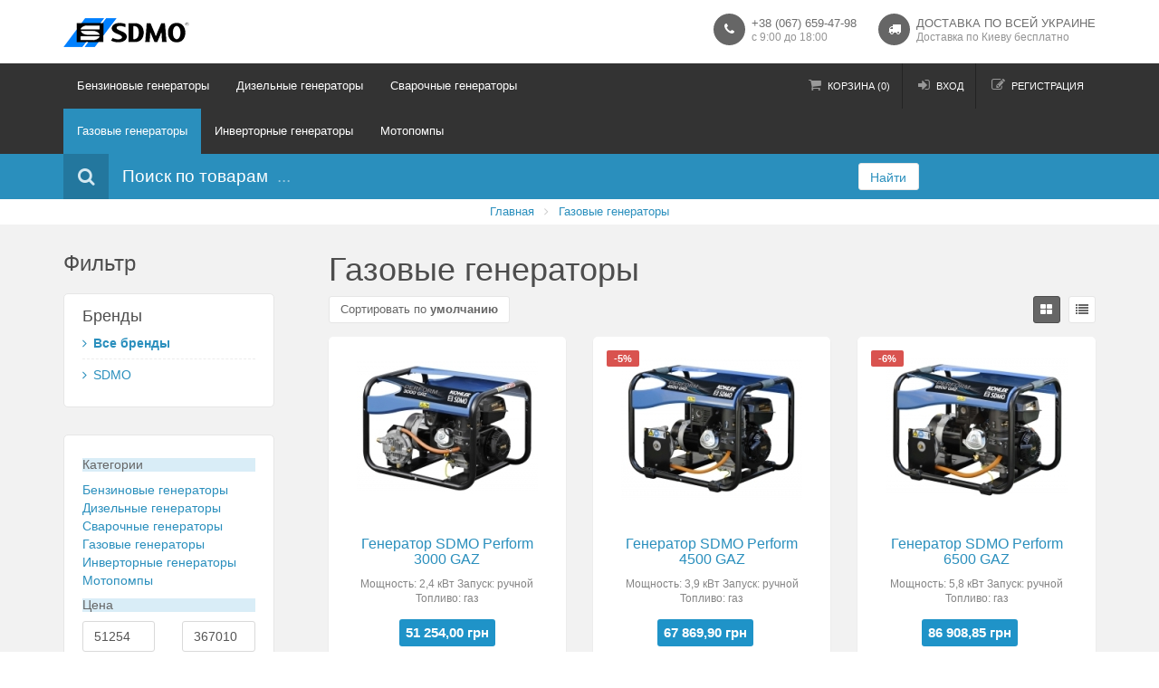

--- FILE ---
content_type: text/html; charset=UTF-8
request_url: https://sdmo.co.ua/catalog/gazovye-generatory?sort=position
body_size: 8718
content:
<!DOCTYPE html>

<html>
<head>
	<base href="https://sdmo.co.ua/"/>
	<title>Газовые генераторы SDMO. Купить в Киеве и Украине.</title>
	
	
    
	<meta http-equiv="Content-Type" content="text/html; charset=UTF-8" />
   	<meta name="description" content="Газовые электростанции SDMO – экономичные станции, оснащенные специальной системой безопасности и надежности. Работают от баллонного или магистрального газа." />
	<meta name="keywords"    content="Газовые генераторы, газовые генераторы sdmo, газовые генераторы сдмо, газовые генераторы сдмо сервис, газовые генераторы sdmo сервис, газовые генератор sdmo, газовые генератор сдмо, газовые генератор sdmo купить" />
	<meta name="viewport" content="width=device-width, initial-scale=1.0">
	
	
	<link rel="canonical" href="https://sdmo.co.ua/catalog/gazovye-generatory"/>	
	
	<link href="design/Sdmo/images/favicon.ico" rel="icon"          type="image/x-icon"/>
	<link href="design/Sdmo/images/favicon.ico" rel="shortcut icon" type="image/x-icon"/>
    <!-- Google fonts -->
   <!-- Bootstrap styles -->
    <link rel="stylesheet" href="design/Sdmo/css/boostrap.css">
    <!-- Font Awesome styles (icons) -->
    <link rel="stylesheet" href="design/Sdmo/css/font_awesome.css">
    <!-- Main Template styles -->
    <link rel="stylesheet" href="design/Sdmo/css/styles.css">
    <!-- IE 8 Fallback -->
    <!--[if lt IE 9]>
	<link rel="stylesheet" type="text/css" href="design/Sdmo/css/ie.css" />
<![endif]-->

    <!-- Your custom styles (blank file) -->
    <link rel="stylesheet" href="design/Sdmo/css/mystyles.css">
	 <link rel="stylesheet" href="design/Sdmo/css/style.css">
</head>
<body class="sticky-header">
      <div class="global-wrap">     
      
        <!-- //////////////////////////////////
	//////////////MAIN HEADER///////////// 
	////////////////////////////////////-->
        <div class="top-main-area">
            <div class="container">
                <div class="row">
                    <div class="col-md-2">
                        <a href="./" class="logo mt5">
                            <img src="design/Sdmo/img/logo-small-dark.png" alt="Image Alternative text" title="Image Title" />
                        </a>
                    </div>
                    <div class="col-md-6 col-md-offset-4">
                        <div class="pull-right">
                            <ul class="header-features">
                                <li><i class="fa fa-phone"></i>
                                    <div class="header-feature-caption">
                                        <h5 class="header-feature-title">+38 (067) 659-47-98</h5>
                                        <p class="header-feature-sub-title">с 9:00 до 18:00 </p>
                                    </div>
                                </li>
                                <li><i class="fa fa-truck"></i>
                                    <div class="header-feature-caption">
                                        <h5 class="header-feature-title">Доставка по всей Украине</h5>
                                        <p class="header-feature-sub-title">Доставка по Киеву бесплатно</p>
                                    </div>
                                </li>
                              
                            </ul>
                        </div>
                    </div>
                </div>
            </div>
        </div>
        <header class="main">
            <div class="container">
                <div class="row">
                    <div class="col-md-6">
                        <div class="flexnav-menu-button" id="flexnav-menu-button">Меню</div>
                        <nav>
			
			
			<ul class="nav nav-pills flexnav" id="flexnav" data-breakpoint="800">
									
							
									<li >
						<a href="catalog/benzinovye-generatory" data-category="78">Бензиновые генераторы</a>
											</li>
											
									<li >
						<a href="catalog/dizelnye-generatory" data-category="87">Дизельные генераторы</a>
											</li>
											
									<li >
						<a href="catalog/svarochnye-generatory" data-category="94">Сварочные генераторы</a>
											</li>
											
									<li class="active">
						<a href="catalog/gazovye-generatory" data-category="92">Газовые генераторы</a>
											</li>
											
									<li >
						<a href="catalog/invertornye-generatory" data-category="95">Инверторные генераторы</a>
											</li>
											
									<li >
						<a href="catalog/motopompy" data-category="93">Мотопомпы</a>
											</li>
											
										
						 
			</ul>                       
           
                        </nav>
                    </div>
                    <div class="col-md-6">
                        <ul class="login-register">
                            <li class="shopping-cart" id="cart_informer">
                            			
												                           <a href="./cart/"><i class="fa fa-shopping-cart"></i>Корзина (0)</a>

                                <div class="shopping-cart-box">
Корзина пуста
 </div>
                            </li>
			                            <li><a class="popup-text" href="#login-dialog" data-effect="mfp-move-from-top"><i class="fa fa-sign-in"></i>Вход</a>
                            </li>
                            <li><a class="popup-text" href="#register-dialog" data-effect="mfp-move-from-top"><i class="fa fa-edit"></i>Регистрация</a>
                            </li>			
			                            
                        </ul>
                    </div>
                </div>
            </div>
        </header>
  
                 <!-- LOGIN REGISTER LINKS CONTENT -->
        <div id="login-dialog" class="mfp-with-anim mfp-hide mfp-dialog clearfix">
            <i class="fa fa-sign-in dialog-icon"></i>
            <h3>Вход на сайт</h3>
            <h5>Здравствуйте. Войдите, чтобы начать покупки.</h5>
            <form class="dialog-form" method="post" action="user/login">
                <div class="form-group">
                    <label>E-mail</label>
                    <input type="text" placeholder="email@domain.com" class="form-control" name="email" data-format="email" data-notice="Введите email" value="" maxlength="255">
                </div>
                <div class="form-group">
                    <label>Пароль</label>
                    <input type="password" placeholder="Ваш пароль"  name="password" data-format=".+" data-notice="Введите пароль" class="form-control">
                </div>

                <input type="submit" value="Войти" class="btn btn-primary"  name="login">
            </form>
            <ul class="dialog-alt-links">
                <li><a class="popup-text" href="#register-dialog" data-effect="mfp-zoom-out">Регистрация</a>
                </li>
                <li><a class="popup-text" href="#password-recover-dialog" data-effect="mfp-zoom-out">Забыли пароль?</a>
                </li>
            </ul>
        </div>


        <div id="register-dialog" class="mfp-with-anim mfp-hide mfp-dialog clearfix">
            <i class="fa fa-edit dialog-icon"></i>
            <h3>регистрация</h3>
            <h5>Зарегистрируйтесь для получения скидки!</h5>
            <form class="dialog-form" method="post" action="user/register">
                 <div class="form-group">
                    <label>Имя</label>
                    <input type="text" placeholder="Ваше имя"name="name" data-format=".+" data-notice="Введите имя" value="" maxlength="255" class="form-control">
                </div>           
                <div class="form-group">
                    <label>E-mail</label>
                    <input type="text" placeholder="email@domain.com"  name="email" data-format="email" data-notice="Введите email" value="" maxlength="255" class="form-control">
                </div>
                <div class="form-group">
                    <label>Пароль</label>
                    <input type="password" placeholder="Ваш пароль"  name="password" data-format=".+" data-notice="Введите пароль" value="" class="form-control">
                </div>
 	<div class="captcha"><img src="captcha/image.php?5898"/></div> 
	<input  class="form-control input_captcha" id="comment_captcha" type="text" name="captcha_code" value="" data-format="\d\d\d\d" data-notice="Введите капчу"/>
<div class="gap gap-mini"></div>         
                <input type="submit" value="Зарегистрироваться"  name="register"  class="btn btn-primary">
            </form>
            <ul class="dialog-alt-links">
                <li><a class="popup-text" href="#login-dialog" data-effect="mfp-zoom-out">Уже зарегистрированы?</a>
                </li>
            </ul>
        </div>


        <div id="password-recover-dialog" class="mfp-with-anim mfp-hide mfp-dialog clearfix">
            <i class="icon-retweet dialog-icon"></i>
            <h3>Восстановление пароля</h3>
            <h5>Забыли пароль? Мы вам его напомним!</h5>
            <form class="dialog-form" action="user/password_remind" method="post">
                <label>E-mail</label>
                <input type="text" placeholder="email@domain.com"  name="email" data-format="email" data-notice="Введите email" value=""  maxlength="255"  class="form-control">
                <input type="submit" value="Вспомнить" class="btn btn-primary">
            </form>
        </div>
        <!-- END LOGIN REGISTER LINKS CONTENT -->
          <!-- SEARCH AREA -->
        <form class="search-area form-group"  action="all-products">
            <div class="container">
                <div class="row">
                    <div class="col-md-9 clearfix">
                        <label><i class="fa fa-search"></i><span>Поиск по товарам</span>
                        </label>
                        <div class="search-area-division search-area-division-input">
                            <input class="form-control input_search" type="text" name="keyword" value="" placeholder="..." />
                        </div>
                    </div>
                    <div class="col-md-1">
                        <button class="btn btn-block btn-white search-btn" type="submit">Найти</button>
                    </div>
                </div>
            </div>
        </form>
        <!-- END SEARCH AREA -->   
        
<div class="bg-white">
            <div class="container">
                <ul class="breadcrumb">
                   <li itemscope="" itemtype="https://data-vocabulary.org/Breadcrumb">
	    <a itemprop="url" href="/" data-language="252">
		    <span itemprop="title">Главная</span>
	    </a>
    </li>
															<li itemscope="" itemtype="https://data-vocabulary.org/Breadcrumb">
                    <a itemprop="url" href="catalog/gazovye-generatory">
					<span itemprop="title">Газовые генераторы</span></a></li>
                      
										                </ul>
            </div>
        </div>

       <div class="gap gap-small"></div>



        <!-- //////////////////////////////////
	//////////////END MAIN HEADER////////// 
	////////////////////////////////////-->


        <!-- //////////////////////////////////
	//////////////PAGE CONTENT///////////// 
	////////////////////////////////////-->


        <div class="container">
            <div class="row">
          
            
                <div class="col-md-3">
                
                    <aside class="sidebar-left">
                    
                    	<h3 class="mb20">Фильтр</h3>

<div class="sidebar-box">
    <h4>Бренды</h4>
    <ul class="icon-list blog-category-list">
	<li class="selected"><a href="catalog/gazovye-generatory"><i class="fa fa-angle-right"></i>Все бренды</a></li>
			<li><a data-brand="21" href="catalog/gazovye-generatory/brand-sdmo"><i class="fa fa-angle-right"></i>SDMO</a></li>
	    </ul>
</div>
	<div class="sidebar-box">
	<h4>
		
	</h4>
	<ul class="icon-list blog-category-list">
		

			
					
			<div class="h5 bg-info p-x-1 p-y-05">
				<span data-language="193">Категории</span>
			</div>
			<div class="nav-catalog p-x-05 m-b-2">
		
											
									
					<div class="nav-item">
						<a class="nav-link" href="catalog/benzinovye-generatory" data-category="78">Бензиновые генераторы</a>
					</div>
																
									
					<div class="nav-item">
						<a class="nav-link" href="catalog/dizelnye-generatory" data-category="87">Дизельные генераторы</a>
					</div>
																
									
					<div class="nav-item">
						<a class="nav-link" href="catalog/svarochnye-generatory" data-category="94">Сварочные генераторы</a>
					</div>
																
									
					<div class="nav-item">
						<a class="nav-link link-red fn-collapsed" href="catalog/gazovye-generatory" data-category="92">Газовые генераторы</a>
					</div>
																
									
					<div class="nav-item">
						<a class="nav-link" href="catalog/invertornye-generatory" data-category="95">Инверторные генераторы</a>
					</div>
																
									
					<div class="nav-item">
						<a class="nav-link" href="catalog/motopompy" data-category="93">Мотопомпы</a>
					</div>
																
					</div>
		
			


	
	<div class="h5 bg-info p-x-1 p-y-05">
		<span data-language="194">Цена</span>
	</div>
	<div class="m-b-2">
		<div class="row m-y-1 p-x-05">
			
			<div class="col-xs-6">
				<input id="fn-slider-min" name="p[min]" value="51254" data-price="51254" type="text" class="form-control">
			</div>

			
			<div class="col-xs-6">
				<input id="fn-slider-max" name="p[max]" value="367010" data-price="367010" type="text" class="form-control">
			</div>
		</div>
		
		<div id="fn-slider-price" class="okaycms"></div>
	</div>


    
    <div class="h5 bg-info p-x-1 p-y-05">
        <span data-language="195">Производитель</span>
    </div>
    <div class="m-b-2 p-x-05">
        
        <div>
            <label class="c-input c-checkbox">
                <input onchange="window.location.href='/catalog/gazovye-generatory'" type="checkbox" checked/>
                <span class="c-indicator"></span>
                <span data-language="83">Все</span>
            </label>
        </div>
        
                    <div>
                <label class="c-input c-checkbox" data-brand="21">
                    <input onchange="window.location.href='/catalog/gazovye-generatory/brand-sdmo'" type="checkbox"/>
                    <span class="c-indicator"></span>
                    SDMO
                </label>
            </div>
            </div>

    	    
	    <div class="h5 bg-info p-x-1 p-y-05" data-feature="2">Топливо</div>
        <div class="m-b-2 p-x-05">
	        
	        <div>
		        <label class="c-input c-checkbox">
			        <input onchange="window.location.href='/catalog/gazovye-generatory'" type="checkbox" checked/>
			        <span class="c-indicator"></span>
			        <span data-language="83">Все</span>
		        </label>
	        </div>
	        
            	            <div>
		            <label class="c-input c-checkbox">
			            <input onchange="window.location.href='/catalog/gazovye-generatory/toplivo-gaz'" type="checkbox"/>
			            <span class="c-indicator"></span>
			            Газ
		            </label>
	            </div>
                    </div>
    


	</ul>
	</div>
 
<div class="sidebar-box">
                            <h3>Информация</h3>
                            <ul class="icon-list blog-category-list">
 							
								<li >
					<a data-page="4" href=""><i class="fa fa-angle-right"></i>О компании</a>
				</li>
											
											
								<li >
					<a data-page="3" href="dostavka"><i class="fa fa-angle-right"></i>Доставка</a>
				</li>
											
											
								<li >
					<a data-page="2" href="oplata"><i class="fa fa-angle-right"></i>Оплата</a>
				</li>
											
								<li >
					<a data-page="6" href="contact"><i class="fa fa-angle-right"></i>Контакты</a>
				</li>
							                           
                            </ul>
                        </div>
                       
                      
  			<!-- Просмотренные товары -->
			
						<!-- Просмотренные товары (The End)-->




  		                       
                        <div class="sidebar-box">
                            <h3>Новинки</h3>
                            <ul class="thumb-list">
                                                            <li>
                                <a href="products/generator-sdmo-hx-3000">
                                    <img  src="https://sdmo.co.ua/files/products/hx3000.70x70.jpg" alt="Генератор SDMO HX 3000" title="Генератор SDMO HX 3000" />
                                    </a>
                                    <div class="thumb-list-item-caption">
                                        <h5 class="thumb-list-item-title"><a href="products/generator-sdmo-hx-3000">Генератор SDMO HX 3000</a></h5>
                                        <p class="thumb-list-item-price">52 822,00 грн</p>
                                    </div>
                                </li>
                                                                <li>
                                <a href="products/generator-sdmo-kohler-k22">
                                    <img  src="https://sdmo.co.ua/files/products/235af799acdfb6c98faa66bea256c1621.70x70.jpg" alt="Генератор SDMO (KOHLER) K22" title="Генератор SDMO (KOHLER) K22" />
                                    </a>
                                    <div class="thumb-list-item-caption">
                                        <h5 class="thumb-list-item-title"><a href="products/generator-sdmo-kohler-k22">Генератор SDMO (KOHLER) K22</a></h5>
                                        <p class="thumb-list-item-price">669 879,00 грн</p>
                                    </div>
                                </li>
                                                                <li>
                                <a href="products/elektrostantsiya-sdmo-k21h">
                                    <img  src="https://sdmo.co.ua/files/products/k21h1.70x70.jpg" alt="Электростанция SDMO K21H" title="Электростанция SDMO K21H" />
                                    </a>
                                    <div class="thumb-list-item-caption">
                                        <h5 class="thumb-list-item-title"><a href="products/elektrostantsiya-sdmo-k21h">Электростанция SDMO K21H</a></h5>
                                        <p class="thumb-list-item-price">384 454,00 грн</p>
                                    </div>
                                </li>
                                                            </ul>
                        </div>
                        
                        
                    </aside>
                </div>
                <div class="col-md-9">

						

  

<h1>Газовые генераторы  </h1>
<!--Каталог товаров-->


                    <div class="row">                                                         
                        <div class="col-md-5">
                            <div class="product-sort">
                                <span class="product-sort-selected">Сортировать по <b>умолчанию</b></span>
                                <ul>
									<li><a  class="selected" href="/catalog/gazovye-generatory?sort=position">Сортировать по умолчанию</a></li>
									<li><a  href="/catalog/gazovye-generatory?sort=price">Сортировать по цене</a></li>
									<li><a  href="/catalog/gazovye-generatory?sort=name">Сортировать по названию</a></li>                               
                                </ul>
                            </div>
                        </div>
						<div class="col-md-2 col-md-offset-5">
                            <div class="product-view pull-right">
                                <a class="fa fa-th-large active" onclick="document.cookie='view=table;path=/';document.location.reload();" href="javascript:;"></a>
                                <a class="fa fa-list" onclick="document.cookie='view=list;path=/';document.location.reload();" href="javascript:;"></a>
                            </div>
                        </div>
                    </div>
                    <div class="row row-wrap">
                    	                    								                        <div class="col-md-4 product">
                            <div class="product-thumb">
                                <header class="product-header  hover-img">
                                                                 <a href="products/gazovyiy-generator-perform-3000-gaz" class="product_image image">
                                    <img  src="https://sdmo.co.ua/files/products/PERFORM3000GAZ.200x200.jpg" alt="Генератор SDMO Perform 3000 GAZ" title="Генератор SDMO Perform 3000 GAZ" />
                                    </a>
                                                                    </header>
                                <div class="product-inner">

                                    <h5 class="product-title"> <a href="products/gazovyiy-generator-perform-3000-gaz">Генератор SDMO Perform 3000 GAZ</a></h5>
                                    <p class="product-desciption"> Мощность: 2,4 кВт Запуск: ручной Топливо: газ </p>
                                    <div class="product-meta">
                                        <ul class="product-price-list">
                                                                                    <li><span class="product-price"><span class="pr">51 254,00</span> грн</span>
                                            </li>
                                                                                                                                </ul>
                                        <form class="variants" action="/cart">
                                        											
											<select name="variant" style='display:none;'>
																								<option value="27"  price="51 254,00">
												
												</option>
																							</select>
											<!-- Выбор варианта товара (The End) -->  
										                                         
                                        <ul class="product-actions-list">
                                                                                      <li><button class="btn btn-sm"  type="submit"><i class="fa fa-shopping-cart"></i> В корзину</button>
                                            </li>
                                                                                        <li><a class="btn btn-sm"  href="products/gazovyiy-generator-perform-3000-gaz"><i class="fa fa-bars"></i> Детали</a>
                                            </li>
                                        </ul>
                                        </form>
                                    </div>
                                </div>
                            </div>
                        </div>
																						                    								                        <div class="col-md-4 product">
                            <div class="product-thumb">
                                <header class="product-header  hover-img">
                                                                 <span class="product-label label label-danger">-5%</span>                               
                                                                <a href="products/gazovyiy-generator-perform-4500-gaz" class="product_image image">
                                    <img  src="https://sdmo.co.ua/files/products/PERFORM4500GAZ.200x200.jpg" alt="Генератор SDMO Perform 4500 GAZ" title="Генератор SDMO Perform 4500 GAZ" />
                                    </a>
                                                                        <h5 class="hover-title hover-title-hide">Ваша экономия  3 572,10 грн</h5>
                                                                    </header>
                                <div class="product-inner">

                                    <h5 class="product-title"> <a href="products/gazovyiy-generator-perform-4500-gaz">Генератор SDMO Perform 4500 GAZ</a></h5>
                                    <p class="product-desciption"> Мощность: 3,9 кВт Запуск: ручной Топливо: газ </p>
                                    <div class="product-meta">
                                        <ul class="product-price-list">
                                                                                    <li><span class="product-price"><span class="pr">67 869,90</span> грн</span>
                                            </li>
                                                                                        <li><span class="product-old-price"><span class="old">71 442,00</span> грн</span>
                                            </li>
                                            <li><span class="product-save">Скидка <span class="save">5</span>%</span>
                                            </li>
                                                                                                                                </ul>
                                        <form class="variants" action="/cart">
                                        											
											<select name="variant" style='display:none;'>
																								<option value="28" compare_price="71 442,00" price="67 869,90">
												
												</option>
																							</select>
											<!-- Выбор варианта товара (The End) -->  
										                                         
                                        <ul class="product-actions-list">
                                                                                      <li><button class="btn btn-sm"  type="submit"><i class="fa fa-shopping-cart"></i> В корзину</button>
                                            </li>
                                                                                        <li><a class="btn btn-sm"  href="products/gazovyiy-generator-perform-4500-gaz"><i class="fa fa-bars"></i> Детали</a>
                                            </li>
                                        </ul>
                                        </form>
                                    </div>
                                </div>
                            </div>
                        </div>
																						                    								                        <div class="col-md-4 product">
                            <div class="product-thumb">
                                <header class="product-header  hover-img">
                                                                 <span class="product-label label label-danger">-6%</span>                               
                                                                <a href="products/gazovyiy-generator-perform-6500-gaz" class="product_image image">
                                    <img  src="https://sdmo.co.ua/files/products/PERFORM6500GAZ.200x200.jpg" alt="Генератор SDMO Perform 6500 GAZ" title="Генератор SDMO Perform 6500 GAZ" />
                                    </a>
                                                                        <h5 class="hover-title hover-title-hide">Ваша экономия  5 554,15 грн</h5>
                                                                    </header>
                                <div class="product-inner">

                                    <h5 class="product-title"> <a href="products/gazovyiy-generator-perform-6500-gaz">Генератор SDMO Perform 6500 GAZ</a></h5>
                                    <p class="product-desciption"> Мощность: 5,8 кВт Запуск: ручной Топливо: газ </p>
                                    <div class="product-meta">
                                        <ul class="product-price-list">
                                                                                    <li><span class="product-price"><span class="pr">86 908,85</span> грн</span>
                                            </li>
                                                                                        <li><span class="product-old-price"><span class="old">92 463,00</span> грн</span>
                                            </li>
                                            <li><span class="product-save">Скидка <span class="save">6</span>%</span>
                                            </li>
                                                                                                                                </ul>
                                        <form class="variants" action="/cart">
                                        											
											<select name="variant" style='display:none;'>
																								<option value="29" compare_price="92 463,00" price="86 908,85">
												
												</option>
																							</select>
											<!-- Выбор варианта товара (The End) -->  
										                                         
                                        <ul class="product-actions-list">
                                                                                      <li><button class="btn btn-sm"  type="submit"><i class="fa fa-shopping-cart"></i> В корзину</button>
                                            </li>
                                                                                        <li><a class="btn btn-sm"  href="products/gazovyiy-generator-perform-6500-gaz"><i class="fa fa-bars"></i> Детали</a>
                                            </li>
                                        </ul>
                                        </form>
                                    </div>
                                </div>
                            </div>
                        </div>
														<div class="clear"></div>
																						                    								                        <div class="col-md-4 product">
                            <div class="product-thumb">
                                <header class="product-header  hover-img">
                                                                 <a href="products/generator-sdmo-resa-20-tec" class="product_image image">
                                    <img  src="https://sdmo.co.ua/files/products/RESA20_1.200x200.jpg" alt="Генератор SDMO RESA 20 TEC" title="Генератор SDMO RESA 20 TEC" />
                                    </a>
                                                                    </header>
                                <div class="product-inner">

                                    <h5 class="product-title"> <a href="products/generator-sdmo-resa-20-tec">Генератор SDMO RESA 20 TEC</a></h5>
                                    <p class="product-desciption"> Мощность: 13,6 (14,4) кВт Запуск: электро Топливо: Газ </p>
                                    <div class="product-meta">
                                        <ul class="product-price-list">
                                                                                    <li><span class="product-price"><span class="pr">367 010,00</span> грн</span>
                                            </li>
                                                                                                                                </ul>
                                        <form class="variants" action="/cart">
                                        											
											<select name="variant" style='display:none;'>
																								<option value="80"  price="367 010,00">
												
												</option>
																							</select>
											<!-- Выбор варианта товара (The End) -->  
										                                         
                                        <ul class="product-actions-list">
                                                                                      <li><button class="btn btn-sm"  type="submit"><i class="fa fa-shopping-cart"></i> В корзину</button>
                                            </li>
                                                                                        <li><a class="btn btn-sm"  href="products/generator-sdmo-resa-20-tec"><i class="fa fa-bars"></i> Детали</a>
                                            </li>
                                        </ul>
                                        </form>
                                    </div>
                                </div>
                            </div>
                        </div>
																						                    								                        <div class="col-md-4 product">
                            <div class="product-thumb">
                                <header class="product-header  hover-img">
                                                                 <a href="products/generator-sdmo-res-13-ec" class="product_image image">
                                    <img  src="https://sdmo.co.ua/files/products/generator-sdmo-res-13-ec.200x200.jpg" alt="Генератор SDMO RES 13 EC" title="Генератор SDMO RES 13 EC" />
                                    </a>
                                                                    </header>
                                <div class="product-inner">

                                    <h5 class="product-title"> <a href="products/generator-sdmo-res-13-ec">Генератор SDMO RES 13 EC</a></h5>
                                    <p class="product-desciption"> Мощность: 9 (11) кВт Запуск: электро Топливо: Газ </p>
                                    <div class="product-meta">
                                        <ul class="product-price-list">
                                                                                    <li><span class="product-price"><span class="pr">319 725,00</span> грн</span>
                                            </li>
                                                                                                                                </ul>
                                        <form class="variants" action="/cart">
                                        											
											<select name="variant" style='display:none;'>
																								<option value="106"  price="319 725,00">
												
												</option>
																							</select>
											<!-- Выбор варианта товара (The End) -->  
										                                         
                                        <ul class="product-actions-list">
                                                                                      <li><button class="btn btn-sm"  type="submit"><i class="fa fa-shopping-cart"></i> В корзину</button>
                                            </li>
                                                                                        <li><a class="btn btn-sm"  href="products/generator-sdmo-res-13-ec"><i class="fa fa-bars"></i> Детали</a>
                                            </li>
                                        </ul>
                                        </form>
                                    </div>
                                </div>
                            </div>
                        </div>
																						                    								                        <div class="col-md-4 product">
                            <div class="product-thumb">
                                <header class="product-header  hover-img">
                                                                 <a href="products/generator-sdmo-resa-14-tec" class="product_image image">
                                    <img  src="https://sdmo.co.ua/files/products/RESA14_1.200x200.jpg" alt="Генератор SDMO RESA 14 TEC" title="Генератор SDMO RESA 14 TEC" />
                                    </a>
                                                                    </header>
                                <div class="product-inner">

                                    <h5 class="product-title"> <a href="products/generator-sdmo-resa-14-tec">Генератор SDMO RESA 14 TEC</a></h5>
                                    <p class="product-desciption"> Мощность: 9,6 (10,4) кВт Запуск: электро Топливо: Газ </p>
                                    <div class="product-meta">
                                        <ul class="product-price-list">
                                                                                    <li><span class="product-price"><span class="pr">343 735,00</span> грн</span>
                                            </li>
                                                                                                                                </ul>
                                        <form class="variants" action="/cart">
                                        											
											<select name="variant" style='display:none;'>
																								<option value="79"  price="343 735,00">
												
												</option>
																							</select>
											<!-- Выбор варианта товара (The End) -->  
										                                         
                                        <ul class="product-actions-list">
                                                                                      <li><button class="btn btn-sm"  type="submit"><i class="fa fa-shopping-cart"></i> В корзину</button>
                                            </li>
                                                                                        <li><a class="btn btn-sm"  href="products/generator-sdmo-resa-14-tec"><i class="fa fa-bars"></i> Детали</a>
                                            </li>
                                        </ul>
                                        </form>
                                    </div>
                                </div>
                            </div>
                        </div>
														<div class="clear"></div>
																						                    								                        <div class="col-md-4 product">
                            <div class="product-thumb">
                                <header class="product-header  hover-img">
                                                                 <a href="products/gazovyiy-generator-resa-20-ec" class="product_image image">
                                    <img  src="https://sdmo.co.ua/files/products/RESA20.200x200.jpg" alt="Генератор SDMO RESA 20 EC" title="Генератор SDMO RESA 20 EC" />
                                    </a>
                                                                    </header>
                                <div class="product-inner">

                                    <h5 class="product-title"> <a href="products/gazovyiy-generator-resa-20-ec">Генератор SDMO RESA 20 EC</a></h5>
                                    <p class="product-desciption"> Мощность: 14 (15) кВт Запуск: электро Топливо: газ </p>
                                    <div class="product-meta">
                                        <ul class="product-price-list">
                                                                                    <li><span class="product-price"><span class="pr">342 902,00</span> грн</span>
                                            </li>
                                                                                                                                </ul>
                                        <form class="variants" action="/cart">
                                        											
											<select name="variant" style='display:none;'>
																								<option value="31"  price="342 902,00">
												
												</option>
																							</select>
											<!-- Выбор варианта товара (The End) -->  
										                                         
                                        <ul class="product-actions-list">
                                                                                      <li><button class="btn btn-sm"  type="submit"><i class="fa fa-shopping-cart"></i> В корзину</button>
                                            </li>
                                                                                        <li><a class="btn btn-sm"  href="products/gazovyiy-generator-resa-20-ec"><i class="fa fa-bars"></i> Детали</a>
                                            </li>
                                        </ul>
                                        </form>
                                    </div>
                                </div>
                            </div>
                        </div>
																						                    								                        <div class="col-md-4 product">
                            <div class="product-thumb">
                                <header class="product-header  hover-img">
                                                                 <a href="products/gazovyiy-generator-resa-14-ec" class="product_image image">
                                    <img  src="https://sdmo.co.ua/files/products/RESA14.200x200.jpg" alt="Генератор SDMO RESA 14 EC" title="Генератор SDMO RESA 14 EC" />
                                    </a>
                                                                    </header>
                                <div class="product-inner">

                                    <h5 class="product-title"> <a href="products/gazovyiy-generator-resa-14-ec">Генератор SDMO RESA 14 EC</a></h5>
                                    <p class="product-desciption"> Мощность: 10 (11) кВт Запуск: электро Топливо: газ </p>
                                    <div class="product-meta">
                                        <ul class="product-price-list">
                                                                                    <li><span class="product-price"><span class="pr">313 747,00</span> грн</span>
                                            </li>
                                                                                                                                </ul>
                                        <form class="variants" action="/cart">
                                        											
											<select name="variant" style='display:none;'>
																								<option value="30"  price="313 747,00">
												
												</option>
																							</select>
											<!-- Выбор варианта товара (The End) -->  
										                                         
                                        <ul class="product-actions-list">
                                                                                      <li><button class="btn btn-sm"  type="submit"><i class="fa fa-shopping-cart"></i> В корзину</button>
                                            </li>
                                                                                        <li><a class="btn btn-sm"  href="products/gazovyiy-generator-resa-14-ec"><i class="fa fa-bars"></i> Детали</a>
                                            </li>
                                        </ul>
                                        </form>
                                    </div>
                                </div>
                            </div>
                        </div>
																						                    </div>



<!--Каталог товаров (The End)-->
         <div class="gap gap-small"></div>




<p style="text-align: justify;"><strong>Газовые электростанции SDMO</strong>&nbsp;&ndash; экономичные станции, оснащенные специальной системой безопасности и надежности. Работают от баллонного или магистрального газа. Беспрерывная подача топлива &ndash; нет нужды доливать топливо, при условии подключения к магистральному газопроводу, если это возможно. Примечательно, что на электростанциях <a title="SDMO" href="../">SDMO</a> установлен газовый двигатель американской фирмы Kohler. Станции не большой мощности производятся в открытом исполнении на стальной раме и работают от баллонного газа, более мощные идут в специальном шумоизоляционном кожухе, обеспечиваю существенно, тихую работу. Необходимо помнить, что если вы подключаетесь к магистрали, необходимо: 1. Сделать проект и получить разрешение; 2. Расчесать правильность подачи необходимого количества газа, и если необходимо увеличить подвод газа; 3. Осуществить правильный монтаж электростанции</p>




<div class="gap gap-small"></div>





                    
                    
                </div>
            </div>

        </div>

        <!-- //////////////////////////////////
	//////////////END PAGE CONTENT///////// 
	////////////////////////////////////-->



        <!-- //////////////////////////////////
	//////////////MAIN FOOTER////////////// 
	////////////////////////////////////-->

        <footer class="main" id="main-footer">
            <div class="footer-top-area">
                <div class="container">
                    <div class="row row-wrap">
                        <div class="col-md-3">
                          <a href="/">
                                <img src="design/Sdmo/img/logo.png" alt="logo" title="logo" class="logo">
                            </a>
                            <ul class="list list-social">
                                <li>
                                    <a class="fa fa-vk box-icon" href="#" data-toggle="tooltip" title="VK"></a>
                                </li>                               
                                <li>
                                    <a class="fa fa-facebook box-icon" href="#" data-toggle="tooltip" title="Facebook"></a>
                                </li>
                                <li>
                                    <a class="fa fa-twitter box-icon" href="#" data-toggle="tooltip" title="Twitter"></a>
                                </li>
                                <li>
                                    <a class="fa fa-linkedin box-icon" href="#" data-toggle="tooltip" title="LinkedIn"></a>
                                </li>
                                <li>
                                    <a class="fa fa-tumblr box-icon" href="#" data-toggle="tooltip" title="Tumblr"></a>
                                </li>                            
                            </ul>
                            <p>Украина, Киев, переулок Балтийский, 23</p>
                        </div>
                        <div class="col-md-3">
                            <h4>О нас</h4>
<p>
Истоки компания берет с 1966 года, На данный момент SDMO занимает лидирующие позиции - крупнейший производитель в мире генераторов малой, средней и больших мощностей. Охватывает рынки Европы, Азии, Африки, Америки – практически каждый уголок мира.
</p>
                        </div>
                        <div class="col-md-3">
                            <h4>Информация</h4>
                            <ul class="icon-list blog-category-list">
 							
								<li >
					<a data-page="4" href=""><i class="fa fa-angle-right"></i>О компании</a>
				</li>
											
											
								<li >
					<a data-page="3" href="dostavka"><i class="fa fa-angle-right"></i>Доставка</a>
				</li>
											
											
								<li >
					<a data-page="2" href="oplata"><i class="fa fa-angle-right"></i>Оплата</a>
				</li>
											
								<li >
					<a data-page="6" href="contact"><i class="fa fa-angle-right"></i>Контакты</a>
				</li>
							                           
                            </ul>

                        </div>
                        <div class="col-md-3">
                            <h4>Последние новости</h4>
			
			                            
                            <ul class="thumb-list">
                                                            <li data-post="2">
                                    <div class="thumb-list-item-caption">
                                        <p class="thumb-list-item-meta">02.04.2025 </p>
                                        <h5 class="thumb-list-item-title"><a href="blog/z-111124-zminyuetsya-prajs-na-produktsiyu-sdmo-kohler">З 11.11.24 змінюється прайс на продукцію SDMO (Kohler) </a></h5>
                                        <p class="thumb-list-item-desciption"> З 11.11.24 змінюється прайс на продукцію SDMO (Kohler) Також повідомляємо, що нова назва SDMO...</p>
                                    </div>
                                </li>
                                                                <li data-post="1">
                                    <div class="thumb-list-item-caption">
                                        <p class="thumb-list-item-meta">11.01.2022 </p>
                                        <h5 class="thumb-list-item-title"><a href="blog/svezhie-prajsy-na-elektrostantsii-sdmo-sdmo-11012022">Свежие прайсы на электростанции SDMO (СДМО) 11.01.2022</a></h5>
                                        <p class="thumb-list-item-desciption"> Свежие прайсы на электростанции SDMO (СДМО) 11.01.2022 
 &nbsp; </p>
                                    </div>
                                </li>
                                                            </ul>
                                                    </div>
                    </div>
                </div>
            </div>
            <div class="footer-copyright">
                <div class="container">
                    <div class="row">
                        <div class="col-md-4">
                            <p>©Copyright by «SDMO», 2023. Все права защищены. (067) 659-47-98</p>
                        </div>
                        <div class="col-md-6 col-md-offset-2">
                            <div class="pull-right">
                                <ul class="list-inline list-payment">
                                    <li>
                                        <img src="design/Sdmo/img/payment/american-express-curved-32px.png" alt="Image Alternative text" title="Image Title" />
                                    </li>
                                    <li>
                                        <img src="design/Sdmo/img/payment/cirrus-curved-32px.png" alt="Image Alternative text" title="Image Title" />
                                    </li>
                                    <li>
                                        <img src="design/Sdmo/img/payment/discover-curved-32px.png" alt="Image Alternative text" title="Image Title" />
                                    </li>
                                    <li>
                                        <img src="design/Sdmo/img/payment/ebay-curved-32px.png" alt="Image Alternative text" title="Image Title" />
                                    </li>
                                    <li>
                                        <img src="design/Sdmo/img/payment/maestro-curved-32px.png" alt="Image Alternative text" title="Image Title" />
                                    </li>
                                    <li>
                                        <img src="design/Sdmo/img/payment/mastercard-curved-32px.png" alt="Image Alternative text" title="Image Title" />
                                    </li>
                                    <li>
                                        <img src="design/Sdmo/img/payment/visa-curved-32px.png" alt="Image Alternative text" title="Image Title" />
                                    </li>
                                </ul>
                            </div>
                        </div>
                    </div>
                </div>
            </div>
        </footer>
        <!-- //////////////////////////////////
	//////////////END MAIN  FOOTER///////// 
	////////////////////////////////////-->
	<div id="back_to_top"><a href="#" class="fa fa-arrow-up fa-lg"></a></div>
	
	<script src="design/Sdmo/js/jquery.js"  type="text/javascript"></script>
	<script src="design/Sdmo/js/jquery-migrate-1.2.1.min.js"  type="text/javascript"></script>
	
	
		
	
	<script type="text/javascript" src="js/ctrlnavigate.js"></script>           
	
	
	<script src="design/Sdmo/js/jquery-ui.min.js"></script>
	<script src="design/Sdmo/js/ajax_cart.js"></script>
	
	
	<script src="js/baloon/js/baloon.js" type="text/javascript"></script>
	<link   href="js/baloon/css/baloon.css" rel="stylesheet" type="text/css" /> 
	
	
	
	<script src="js/autocomplete/jquery.autocomplete-min.js" type="text/javascript"></script>
	<script>
	$(function() {
		//  Автозаполнитель поиска
		$(".input_search").autocomplete({
			serviceUrl:'ajax/search_products.php',
			minChars:1,
			noCache: false, 
			onSelect:
				function(suggestion){
					 $(".input_search").closest('form').submit();
				},
			formatResult:
				function(suggestion, currentValue){
					var reEscape = new RegExp('(\\' + ['/', '.', '*', '+', '?', '|', '(', ')', '[', ']', '{', '}', '\\'].join('|\\') + ')', 'g');
					var pattern = '(' + currentValue.replace(reEscape, '\\$1') + ')';
	  				return (suggestion.data.image?"<img align=absmiddle src='"+suggestion.data.image+"'> ":'') + suggestion.value.replace(new RegExp(pattern, 'gi'), '<strong>$1<\/strong>');
				}	
		});
	});
	$(document).ready(function(){
	// Капча
	$('.captcha img').attr('src', 'captcha/image.php');
});
	</script>
	


        <!-- Scripts queries -->
        <script src="design/Sdmo/js/boostrap.min.js"></script>
        <script src="design/Sdmo/js/flexnav.min.js"></script>
        <script src="design/Sdmo/js/magnific.js"></script>
        <script src="design/Sdmo/js/tweet.min.js"></script>
        <script src="design/Sdmo/js/fitvids.min.js"></script>
        <script src="design/Sdmo/js/mail.min.js"></script>
        <script src="design/Sdmo/js/ionrangeslider.js"></script>
        <script src="design/Sdmo/js/icheck.js"></script>
        <script src="design/Sdmo/js/fotorama.js"></script>
        <script src="design/Sdmo/js/card-payment.js"></script>
        <script src="design/Sdmo/js/owl-carousel.js"></script>
        <script src="design/Sdmo/js/masonry.js"></script>
        <script src="design/Sdmo/js/nicescroll.js"></script>

        <!-- Custom scripts -->
        <script src="design/Sdmo/js/custom.js"></script>
    </div>
</body>
</html><!--
memory peak usage: 1499728 bytes
page generation time: 0.033301830291748 seconds
-->

--- FILE ---
content_type: text/css
request_url: https://sdmo.co.ua/design/Sdmo/css/mystyles.css
body_size: 448
content:
/*YOUR CUSTOM STYLES*/
.product-header{
background: #fff;
}
.product_image{
display: inline-block;
width: 200px;
height: 200px;
line-height: 200px;
}
.product_image img{
max-width: 200px;
width: auto;
max-height: 200px;
vertical-align: middle;
}
.transfer_class{
z-index: 10000;
} 
.product-title{
min-height:40px;
}
.comment-inner{width:100%}
#baloonBody{width:auto !important}
.clear{clear:both;}
		.autocomplete-suggestions{
		background-color: #ffffff;
		overflow: hidden;
		border: 1px solid #e0e0e0;
		overflow-y: auto;
		}
		.autocomplete-suggestions img{
		width: auto;
		}
		.autocomplete-suggestions .autocomplete-suggestion{cursor: default;}
		.autocomplete-suggestions .selected { background:#F0F0F0; }
		.autocomplete-suggestions div { padding:2px 5px; white-space:nowrap; }
		.autocomplete-suggestions strong { font-weight:normal; color:#3399FF; }

--- FILE ---
content_type: text/css
request_url: https://sdmo.co.ua/design/Sdmo/css/style.css
body_size: 1898
content:
/*+clearfix {*/
.cart_form:after
{
	content: ".";
	display: block;
	height: 0;
	clear: both;
	visibility: hidden;
	font-size: 0;
}
.cart_form
{
	display: inline-block;
}
.cart_form
{
/*\*/
	display: block;
/**/
	-height: 1px;
}
/*+}*/
.form INPUT[type="text"], .form INPUT[type="password"]
{
	width: 100%;
	font-size: 18px;
}
.form
{
	width: 400px;
	margin-bottom: 20px;
}
/*[clearfix]*/.cart_form
{
	width: auto;
	margin-top: 20px;
	margin-bottom: 20px;
}
.cart_form .btn-primary
{
	float: right;
	margin-top: 15px;
}
.form TEXTAREA
{
	width: 100%;
	height: 100px;
	font-size: 18px;
}
.form LABEL
{
	display: block;
	font-size: 14px;
}
.form INPUT[type="text"]
{
	display: block;
	margin-bottom: 10px;
}
/*@group Комментарии*/
.comment_list
{
	margin-top: 15px;
	list-style: none;
}
.comment_list LI
{
	padding-bottom: 15px;
}
.comment_header
{
	font-size: 18px;
}
.comment_header I
{
	font-weight: normal;
	font-style: normal;
	color: #878787;
	font-size: 13px;
}
/*@end — Комментарии
@group Форма отправки комментария*/
.comment_form
{
	background-color: #F3F3F3;
	border: 1px solid #E0E0E0;
	padding: 20px;
	margin-top: 20px;
	width: 90%;
	overflow: hidden;
}
.comment_form H2
{
	margin-bottom: 0px;
}
.comment_form .comment_textarea
{
	width: 100%;
	height: 100px;
	font-size: 12px;
}
.comment_form LABEL
{
	display: block;
	float: left;
	width: 100px;
	font-size: 18px;
	margin-top: 15px;
}
.comment_form .input_name
{
	font-size: 16px;
	width: 250px;
	margin-top: 15px;
}
.input_captcha, .cart_form .input_captcha
{
	float: left;
	width: 150px !important;
	font-size: 24px;
	font-weight: bold;
	text-transform: uppercase;
	margin-top: 15px;
	height: 36px;
}
.comment_form .captcha, .cart_form .captcha
{
	float: left;
	display: block;
	margin-top: 15px;
	margin-right: 10px;
}
.comment_form .button, .feedback_form .button, .register_form .button, .login_form .button
{
	float: right;
	display: block;
	margin-top: 10px;
	margin-right: 0px;
}
/*@end — Форма отправки комментария
@group Форма отправки обратной связи*/
.feedback_form
{
	margin-top: 20px;
	width: auto;
	overflow: hidden;
}
.feedback_form .input_captcha, .register_form .input_captcha
{
	float: left;
	width: 150px;
	font-size: 24px;
	font-weight: bold;
	text-transform: uppercase;
	margin-top: 15px;
	height: 36px;
}
.captcha, .register_form .captcha
{
	float: left;
	display: block;
	margin-top: 15px;
	margin-right: 10px;
}
.feedback_form .button_send
{
	font-size: 18px;
	float: right;
	margin-top: 25px;
}
/*@end — Форма отправки комментария
@group Корзина*/
#purchases
{
	width: 100%;
}
#purchases TR
{
	border-top: 1px solid #D5D5D5;
	height: 70px;
}
#purchases TH
{
	vertical-align: top;
	padding-top: 10px;
	font-size: 18px;
	font-weight: normal;
}
#purchases .image
{
	width: 50px;
	text-align: center;
}
#purchases .image A
{
	border: 1px solid #E0E0E0;
	background-color: #FFFFFF;
	margin: 0 7px 7px 0;
	display: table-cell;
	vertical-align: middle;
	text-align: center;
	width: 50px;
	height: 50px;
}
#purchases .name
{
	padding-left: 10px;
	padding-right: 10px;
	text-align: left;
}
#purchases TD.name
{
	font-size: 14px;
}
#purchases TD .download_attachment
{
	white-space: nowrap;
	color: #3B8500;
	padding: 5px 10px 7px;
	border-bottom-color: 1px dotted green;
	background-color: #CCFF72;
	line-height: 30px;
}
#purchases .price
{
	padding-left: 5px;
	padding-right: 5px;
	white-space: nowrap;
	text-align: right;
}
#purchases TD.price
{
	font-size: 14px;
}
#purchases .remove
{
	padding-left: 15px;
	text-align: right;
}
#purchases .amount
{
	font-size: 14px;
	padding-left: 5px;
	padding-right: 5px;
}
#purchases .amount SELECT
{
	font-size: 12px;
}
#purchases .coupon .name
{
	font-size: 14px;
}
#purchases .coupon .name INPUT.coupon_code
{
	width: 200px;
}
#purchases .coupon .name INPUT
{
	font-size: 16px;
}
UL#deliveries
{
	margin-top: 20px;
	margin-bottom: 20px;
	background-color: #FFFFFF;
	border: 1px solid #E0E0E0;
	padding: 20px 20px 0;
	list-style: none;
}
UL#deliveries LI
{
	margin-bottom: 20px;
}
UL#deliveries LI DIV.checkbox
{
	float: left;
	margin-top: 0px;
	margin-left: -15px;
	margin-right: 5px;
}
UL#deliveries LI H3, UL#deliveries LI .description
{
	display: block;
	margin-left: 25px;
}
/*@end
@group Кабинет*/
#orders_history
{
	list-style: none;
}
#orders_history LI
{
	margin-bottom: 10px;
}
#orders_history LI A
{
	font-size: 16px;
}
/*@end — Кабинет
@group Детали заказа*/
TABLE.order_info
{
	margin-right: 20px;
	margin-bottom: 20px;
	background-color: #F9F9F9;
}
TABLE.order_info TD
{
	padding: 10px;
	border: 1px dotted #E0E0E0;
	font-size: 14px;
}
.checkout_button
{
	padding: 10px 20px;
	border: 1px solid #51A400;
	background-color: #D3FFA9;
	color: #2E5E00;
	font-size: 14px;
}
/*@end
Сообщение с ошибкой*/
.message_error
{
	clear: both;
	height: 18px;
	padding: 10px 20px;
	margin-bottom: 15px;
	margin-top: 10px;
	overflow: hidden;
	color: #FF0000;
	background-color: #FFCACA;
	border: 1px dotted #FF4545;
}
/*@end*/
button.btn-sm {  background: transparent;}
.product-meta select {margin-top: 10px;}
.shopping-cart-box H4 {color: #fff;}
.fright
{
	float: right;
}
.selected a {font-weight: bold;}
#back_to_top {
  display: none;
  position: fixed;
  z-index: 1000;
  bottom: 40px;
  right: 40px;

}
#back_to_top a {
  width: 45px;
  height: 45px;
  line-height: 45px;
  text-align: center;
  outline: none;
  border-radius: 50%;
  opacity: 0.5;
  filter: alpha(opacity=50);
  background: #333;
}
#back_to_top a:hover {
  opacity: 0.8;
  filter: alpha(opacity=80);
}
#back_forward					{clear:both;overflow:hidden;margin:20px 0;border-top:1px solid #E3E3E3;border-bottom:1px solid #E3E3E3;}
#back_forward a					{width:45%;padding:20px 0;line-height:13px;color:#000;}
#back_forward .prev_page_link	{float:left;padding-left:25px;background:url(../images/product_prev.png) no-repeat left center;}
#back_forward .next_page_link	{float:right;padding-right:25px;text-align:right;background:url(../images/product_next.png) no-repeat right center;}

.hover_mouse				{opacity:0.7;}
.hover_mouse:hover			{opacity:1.0;}
.ui-effects-transfer 		{z-index:999;}
